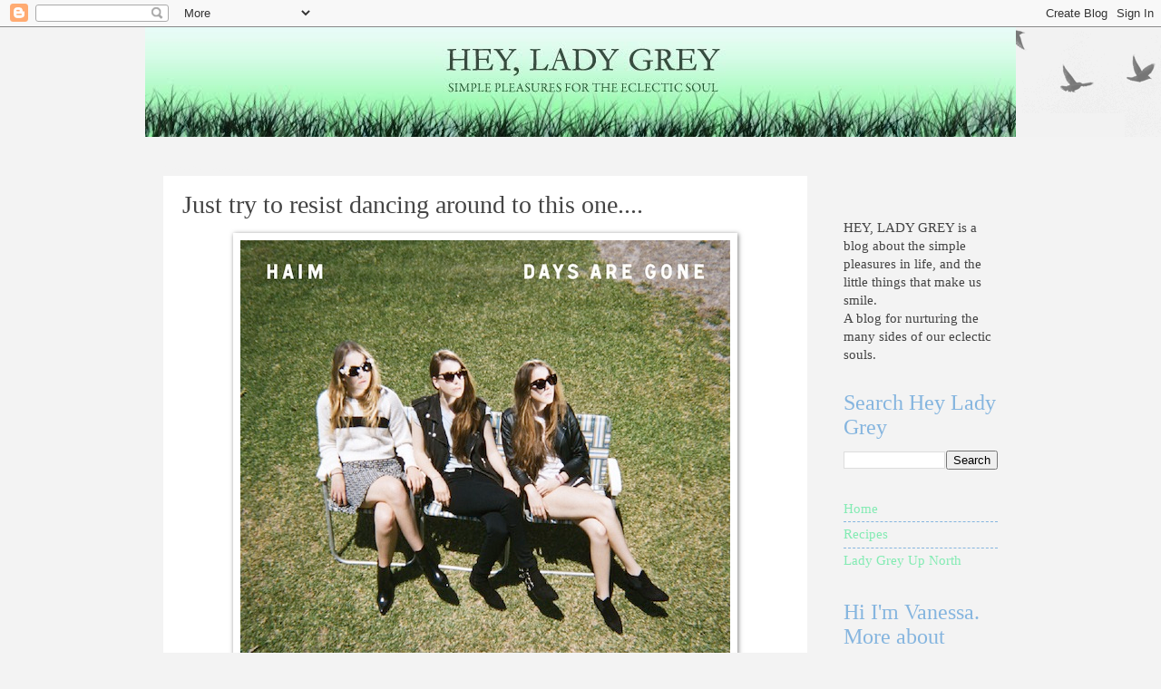

--- FILE ---
content_type: text/html; charset=UTF-8
request_url: https://www.heyladygrey.com/2013/08/just-try-to-resist-dancing-around-to.html?showComment=1377222211259
body_size: 12648
content:
<!DOCTYPE html>
<html class='v2' dir='ltr' lang='en' xmlns='http://www.w3.org/1999/xhtml' xmlns:b='http://www.google.com/2005/gml/b' xmlns:data='http://www.google.com/2005/gml/data' xmlns:expr='http://www.google.com/2005/gml/expr'>
<head>
<link href='https://www.blogger.com/static/v1/widgets/335934321-css_bundle_v2.css' rel='stylesheet' type='text/css'/>
<meta content='7fecc201a76fd5638a149bd51a82cccc' name='p:domain_verify'/>
<meta content='width=1100' name='viewport'/>
<meta content='text/html; charset=UTF-8' http-equiv='Content-Type'/>
<meta content='blogger' name='generator'/>
<link href='https://www.heyladygrey.com/favicon.ico' rel='icon' type='image/x-icon'/>
<link href='https://www.heyladygrey.com/2013/08/just-try-to-resist-dancing-around-to.html' rel='canonical'/>
<link rel="alternate" type="application/atom+xml" title="Hey, Lady Grey - Atom" href="https://www.heyladygrey.com/feeds/posts/default" />
<link rel="alternate" type="application/rss+xml" title="Hey, Lady Grey - RSS" href="https://www.heyladygrey.com/feeds/posts/default?alt=rss" />
<link rel="service.post" type="application/atom+xml" title="Hey, Lady Grey - Atom" href="https://www.blogger.com/feeds/7034289994205525696/posts/default" />

<link rel="alternate" type="application/atom+xml" title="Hey, Lady Grey - Atom" href="https://www.heyladygrey.com/feeds/1344094956968016449/comments/default" />
<!--Can't find substitution for tag [blog.ieCssRetrofitLinks]-->
<link href='https://blogger.googleusercontent.com/img/b/R29vZ2xl/AVvXsEjfqNbDDqSrMCROfeTU9uUP9yFiTQVbla2e_NC4iRBdDjux8j1YLurccKhOOyNw8_uVQruXP3prGKwn9FBw_18tdawFPrJXVYV8Wy-Z9Pdsw9Q8tj-MpVSjbEj1B8riWXW2sQk3ggM6Ky7n/s1600/haim-days-are-gone.jpg' rel='image_src'/>
<meta content='https://www.heyladygrey.com/2013/08/just-try-to-resist-dancing-around-to.html' property='og:url'/>
<meta content='Just try to resist dancing around to this one....' property='og:title'/>
<meta content='     This new song by L.A. band,  HAIM , is incredibly catchy,    and a perfect pick-me-up on a rainy day like today.     Just try and resis...' property='og:description'/>
<meta content='https://blogger.googleusercontent.com/img/b/R29vZ2xl/AVvXsEjfqNbDDqSrMCROfeTU9uUP9yFiTQVbla2e_NC4iRBdDjux8j1YLurccKhOOyNw8_uVQruXP3prGKwn9FBw_18tdawFPrJXVYV8Wy-Z9Pdsw9Q8tj-MpVSjbEj1B8riWXW2sQk3ggM6Ky7n/w1200-h630-p-k-no-nu/haim-days-are-gone.jpg' property='og:image'/>
<title>Hey, Lady Grey: Just try to resist dancing around to this one....</title>
<style id='page-skin-1' type='text/css'><!--
/*
-----------------------------------------------
Blogger Template Style
Name:     Watermark
Designer: Blogger
URL:      www.blogger.com
----------------------------------------------- */
/* Use this with templates/1ktemplate-*.html */
/* Content
----------------------------------------------- */
body {
font: normal normal 16px 'Times New Roman', Times, FreeSerif, serif;
color: #444444;
background: #f3f3f3 none repeat scroll top center /* Credit: Ollustrator (http://www.istockphoto.com/googleimages.php?id=9505737&platform=blogger) */;
}
html body .content-outer {
min-width: 0;
max-width: 100%;
width: 100%;
}
.content-outer {
font-size: 92%;
}
a:link {
text-decoration:none;
color: #83ebb3;
}
a:visited {
text-decoration:none;
color: #85b5df;
}
a:hover {
text-decoration:underline;
color: #7f7f7f;
}
.body-fauxcolumns .cap-top {
margin-top: 30px;
background: transparent url(https://resources.blogblog.com/blogblog/data/1kt/watermark/body_overlay_birds.png) no-repeat scroll top right;
height: 121px;
}
.content-inner {
padding: 0;
}
/* Header
----------------------------------------------- */
.header-inner .Header .titlewrapper,
.header-inner .Header .descriptionwrapper {
padding-left: 20px;
padding-right: 20px;
}
.Header h1 {
font: normal normal 60px Georgia, Utopia, 'Palatino Linotype', Palatino, serif;
color: #ffffff;
text-shadow: 2px 2px rgba(0, 0, 0, .1);
}
.Header h1 a {
color: #ffffff;
}
.Header .description {
font-size: 140%;
color: #997755;
}
/* Tabs
----------------------------------------------- */
.tabs-inner .section {
margin: 0 20px;
}
.tabs-inner .PageList, .tabs-inner .LinkList, .tabs-inner .Labels {
margin-left: -11px;
margin-right: -11px;
background-color: #ffffff;
border-top: 0 solid #ffffff;
border-bottom: 0 solid #ffffff;
-moz-box-shadow: 0 0 0 rgba(0, 0, 0, .3);
-webkit-box-shadow: 0 0 0 rgba(0, 0, 0, .3);
-goog-ms-box-shadow: 0 0 0 rgba(0, 0, 0, .3);
box-shadow: 0 0 0 rgba(0, 0, 0, .3);
}
.tabs-inner .PageList .widget-content,
.tabs-inner .LinkList .widget-content,
.tabs-inner .Labels .widget-content {
margin: -3px -11px;
background: transparent none  no-repeat scroll right;
}
.tabs-inner .widget ul {
padding: 2px 25px;
max-height: 34px;
background: transparent none no-repeat scroll left;
}
.tabs-inner .widget li {
border: none;
}
.tabs-inner .widget li a {
display: inline-block;
padding: .25em 1em;
font: normal normal 20px Georgia, Utopia, 'Palatino Linotype', Palatino, serif;
color: #83ebb3;
border-right: 1px solid #f3f3f3;
}
.tabs-inner .widget li:first-child a {
border-left: 1px solid #f3f3f3;
}
.tabs-inner .widget li.selected a, .tabs-inner .widget li a:hover {
color: #000000;
}
/* Headings
----------------------------------------------- */
h2 {
font: normal normal 24px 'Times New Roman', Times, FreeSerif, serif;
color: #85b5df;
margin: 0 0 .5em;
}
h2.date-header {
font: italic normal 8px 'Courier New', Courier, FreeMono, monospace;;
color: #f3f3f3;
}
/* Main
----------------------------------------------- */
.main-inner .column-center-inner,
.main-inner .column-left-inner,
.main-inner .column-right-inner {
padding: 0 5px;
}
.main-outer {
margin-top: 0;
background: transparent none no-repeat scroll top left;
}
.main-inner {
padding-top: 30px;
}
.main-cap-top {
position: relative;
}
.main-cap-top .cap-right {
position: absolute;
height: 0;
width: 100%;
bottom: 0;
background: transparent none repeat-x scroll bottom center;
}
.main-cap-top .cap-left {
position: absolute;
height: 245px;
width: 280px;
right: 0;
bottom: 0;
background: transparent none no-repeat scroll bottom left;
}
/* Posts
----------------------------------------------- */
.post-outer {
padding: 15px 20px;
margin: 0 0 25px;
background: #ffffff url(https://resources.blogblog.com/blogblog/data/1kt/watermark/post_background_birds.png) repeat scroll top left;
_background-image: none;
border: dotted 1px #ffffff;
-moz-box-shadow: 0 0 0 rgba(0, 0, 0, .1);
-webkit-box-shadow: 0 0 0 rgba(0, 0, 0, .1);
-goog-ms-box-shadow: 0 0 0 rgba(0, 0, 0, .1);
box-shadow: 0 0 0 rgba(0, 0, 0, .1);
}
h3.post-title {
font: normal normal 28px 'Times New Roman', Times, FreeSerif, serif;
margin: 0;
}
.comments h4 {
font: normal normal 28px 'Times New Roman', Times, FreeSerif, serif;
margin: 1em 0 0;
}
.post-body {
font-size: 105%;
line-height: 1.5;
position: relative;
}
.post-header {
margin: 0 0 1em;
color: #83ebb3;
}
.post-footer {
margin: 10px 0 0;
padding: 10px 0 0;
color: #83ebb3;
border-top: dashed 1px #85b5df;
}
#blog-pager {
font-size: 140%
}
#comments .comment-author {
padding-top: 1.5em;
border-top: dashed 1px #85b5df;
background-position: 0 1.5em;
}
#comments .comment-author:first-child {
padding-top: 0;
border-top: none;
}
.avatar-image-container {
margin: .2em 0 0;
}
/* Comments
----------------------------------------------- */
.comments .comments-content .icon.blog-author {
background-repeat: no-repeat;
background-image: url([data-uri]);
}
.comments .comments-content .loadmore a {
border-top: 1px solid #85b5df;
border-bottom: 1px solid #85b5df;
}
.comments .continue {
border-top: 2px solid #85b5df;
}
/* Widgets
----------------------------------------------- */
.widget ul, .widget #ArchiveList ul.flat {
padding: 0;
list-style: none;
}
.widget ul li, .widget #ArchiveList ul.flat li {
padding: .35em 0;
text-indent: 0;
border-top: dashed 1px #85b5df;
}
.widget ul li:first-child, .widget #ArchiveList ul.flat li:first-child {
border-top: none;
}
.widget .post-body ul {
list-style: disc;
}
.widget .post-body ul li {
border: none;
}
.widget .zippy {
color: #85b5df;
}
.post-body img, .post-body .tr-caption-container, .Profile img, .Image img,
.BlogList .item-thumbnail img {
padding: 5px;
background: #fff;
-moz-box-shadow: 1px 1px 5px rgba(0, 0, 0, .5);
-webkit-box-shadow: 1px 1px 5px rgba(0, 0, 0, .5);
-goog-ms-box-shadow: 1px 1px 5px rgba(0, 0, 0, .5);
box-shadow: 1px 1px 5px rgba(0, 0, 0, .5);
}
.post-body img, .post-body .tr-caption-container {
padding: 8px;
}
.post-body .tr-caption-container {
color: #333333;
}
.post-body .tr-caption-container img {
padding: 0;
background: transparent;
border: none;
-moz-box-shadow: 0 0 0 rgba(0, 0, 0, .1);
-webkit-box-shadow: 0 0 0 rgba(0, 0, 0, .1);
-goog-ms-box-shadow: 0 0 0 rgba(0, 0, 0, .1);
box-shadow: 0 0 0 rgba(0, 0, 0, .1);
}
/* Footer
----------------------------------------------- */
.footer-outer {
color:#417559;
background: #83ebb3 url(https://resources.blogblog.com/blogblog/data/1kt/watermark/body_background_navigator.png) repeat scroll top left;
}
.footer-outer a {
color: #7f7f7f;
}
.footer-outer a:visited {
color: #559977;
}
.footer-outer a:hover {
color: #85b5df;
}
.footer-outer .widget h2 {
color: #7f7f7f;
}
/* Mobile
----------------------------------------------- */
body.mobile  {
background-size: 100% auto;
}
.mobile .body-fauxcolumn-outer {
background: transparent none repeat scroll top left;
}
html .mobile .mobile-date-outer {
border-bottom: none;
background: #ffffff url(https://resources.blogblog.com/blogblog/data/1kt/watermark/post_background_birds.png) repeat scroll top left;
_background-image: none;
margin-bottom: 10px;
}
.mobile .main-inner .date-outer {
padding: 0;
}
.mobile .main-inner .date-header {
margin: 10px;
}
.mobile .main-cap-top {
z-index: -1;
}
.mobile .content-outer {
font-size: 100%;
}
.mobile .post-outer {
padding: 10px;
}
.mobile .main-cap-top .cap-left {
background: transparent none no-repeat scroll bottom left;
}
.mobile .body-fauxcolumns .cap-top {
margin: 0;
}
.mobile-link-button {
background: #ffffff url(https://resources.blogblog.com/blogblog/data/1kt/watermark/post_background_birds.png) repeat scroll top left;
}
.mobile-link-button a:link, .mobile-link-button a:visited {
color: #83ebb3;
}
.mobile-index-date .date-header {
color: #f3f3f3;
}
.mobile-index-contents {
color: #444444;
}
.mobile .tabs-inner .section {
margin: 0;
}
.mobile .tabs-inner .PageList {
margin-left: 0;
margin-right: 0;
}
.mobile .tabs-inner .PageList .widget-content {
margin: 0;
color: #000000;
background: #ffffff url(https://resources.blogblog.com/blogblog/data/1kt/watermark/post_background_birds.png) repeat scroll top left;
}
.mobile .tabs-inner .PageList .widget-content .pagelist-arrow {
border-left: 1px solid #f3f3f3;
}

--></style>
<style id='template-skin-1' type='text/css'><!--
body {
min-width: 960px;
}
.content-outer, .content-fauxcolumn-outer, .region-inner {
min-width: 960px;
max-width: 960px;
_width: 960px;
}
.main-inner .columns {
padding-left: 0;
padding-right: 210px;
}
.main-inner .fauxcolumn-center-outer {
left: 0;
right: 210px;
/* IE6 does not respect left and right together */
_width: expression(this.parentNode.offsetWidth -
parseInt("0") -
parseInt("210px") + 'px');
}
.main-inner .fauxcolumn-left-outer {
width: 0;
}
.main-inner .fauxcolumn-right-outer {
width: 210px;
}
.main-inner .column-left-outer {
width: 0;
right: 100%;
margin-left: -0;
}
.main-inner .column-right-outer {
width: 210px;
margin-right: -210px;
}
#layout {
min-width: 0;
}
#layout .content-outer {
min-width: 0;
width: 800px;
}
#layout .region-inner {
min-width: 0;
width: auto;
}
body#layout div.add_widget {
padding: 8px;
}
body#layout div.add_widget a {
margin-left: 32px;
}
--></style>
<script type='text/javascript'>
        (function(i,s,o,g,r,a,m){i['GoogleAnalyticsObject']=r;i[r]=i[r]||function(){
        (i[r].q=i[r].q||[]).push(arguments)},i[r].l=1*new Date();a=s.createElement(o),
        m=s.getElementsByTagName(o)[0];a.async=1;a.src=g;m.parentNode.insertBefore(a,m)
        })(window,document,'script','https://www.google-analytics.com/analytics.js','ga');
        ga('create', 'UA-15313814-1', 'auto', 'blogger');
        ga('blogger.send', 'pageview');
      </script>
<link href='https://www.blogger.com/dyn-css/authorization.css?targetBlogID=7034289994205525696&amp;zx=c5883df9-ad1a-44eb-b1c8-82632406c6b4' media='none' onload='if(media!=&#39;all&#39;)media=&#39;all&#39;' rel='stylesheet'/><noscript><link href='https://www.blogger.com/dyn-css/authorization.css?targetBlogID=7034289994205525696&amp;zx=c5883df9-ad1a-44eb-b1c8-82632406c6b4' rel='stylesheet'/></noscript>
<meta name='google-adsense-platform-account' content='ca-host-pub-1556223355139109'/>
<meta name='google-adsense-platform-domain' content='blogspot.com'/>

</head>
<body class='loading variant-birds'>
<div class='navbar section' id='navbar' name='Navbar'><div class='widget Navbar' data-version='1' id='Navbar1'><script type="text/javascript">
    function setAttributeOnload(object, attribute, val) {
      if(window.addEventListener) {
        window.addEventListener('load',
          function(){ object[attribute] = val; }, false);
      } else {
        window.attachEvent('onload', function(){ object[attribute] = val; });
      }
    }
  </script>
<div id="navbar-iframe-container"></div>
<script type="text/javascript" src="https://apis.google.com/js/platform.js"></script>
<script type="text/javascript">
      gapi.load("gapi.iframes:gapi.iframes.style.bubble", function() {
        if (gapi.iframes && gapi.iframes.getContext) {
          gapi.iframes.getContext().openChild({
              url: 'https://www.blogger.com/navbar/7034289994205525696?po\x3d1344094956968016449\x26origin\x3dhttps://www.heyladygrey.com',
              where: document.getElementById("navbar-iframe-container"),
              id: "navbar-iframe"
          });
        }
      });
    </script><script type="text/javascript">
(function() {
var script = document.createElement('script');
script.type = 'text/javascript';
script.src = '//pagead2.googlesyndication.com/pagead/js/google_top_exp.js';
var head = document.getElementsByTagName('head')[0];
if (head) {
head.appendChild(script);
}})();
</script>
</div></div>
<div class='body-fauxcolumns'>
<div class='fauxcolumn-outer body-fauxcolumn-outer'>
<div class='cap-top'>
<div class='cap-left'></div>
<div class='cap-right'></div>
</div>
<div class='fauxborder-left'>
<div class='fauxborder-right'></div>
<div class='fauxcolumn-inner'>
</div>
</div>
<div class='cap-bottom'>
<div class='cap-left'></div>
<div class='cap-right'></div>
</div>
</div>
</div>
<div class='content'>
<div class='content-fauxcolumns'>
<div class='fauxcolumn-outer content-fauxcolumn-outer'>
<div class='cap-top'>
<div class='cap-left'></div>
<div class='cap-right'></div>
</div>
<div class='fauxborder-left'>
<div class='fauxborder-right'></div>
<div class='fauxcolumn-inner'>
</div>
</div>
<div class='cap-bottom'>
<div class='cap-left'></div>
<div class='cap-right'></div>
</div>
</div>
</div>
<div class='content-outer'>
<div class='content-cap-top cap-top'>
<div class='cap-left'></div>
<div class='cap-right'></div>
</div>
<div class='fauxborder-left content-fauxborder-left'>
<div class='fauxborder-right content-fauxborder-right'></div>
<div class='content-inner'>
<header>
<div class='header-outer'>
<div class='header-cap-top cap-top'>
<div class='cap-left'></div>
<div class='cap-right'></div>
</div>
<div class='fauxborder-left header-fauxborder-left'>
<div class='fauxborder-right header-fauxborder-right'></div>
<div class='region-inner header-inner'>
<div class='header section' id='header' name='Header'><div class='widget Header' data-version='1' id='Header1'>
<div id='header-inner'>
<a href='https://www.heyladygrey.com/' style='display: block'>
<img alt='Hey, Lady Grey' height='121px; ' id='Header1_headerimg' src='https://blogger.googleusercontent.com/img/b/R29vZ2xl/AVvXsEgnRfqzk-apfBWWpuc-kZLxEeZ84Vkt8RldzR1j0YDpvcdNhFwZjYpy-2lQ_FYQuUB-dMgOQt6zQz5o1GAuW96z8WfNyBA8dqdgr9KbBmHJkwLbeDlvvUyS8Ea9l9baqbZ0bQb3-sVjchre/s1600-r/banner-current.jpg' style='display: block' width='960px; '/>
</a>
</div>
</div></div>
</div>
</div>
<div class='header-cap-bottom cap-bottom'>
<div class='cap-left'></div>
<div class='cap-right'></div>
</div>
</div>
</header>
<div class='tabs-outer'>
<div class='tabs-cap-top cap-top'>
<div class='cap-left'></div>
<div class='cap-right'></div>
</div>
<div class='fauxborder-left tabs-fauxborder-left'>
<div class='fauxborder-right tabs-fauxborder-right'></div>
<div class='region-inner tabs-inner'>
<div class='tabs no-items section' id='crosscol' name='Cross-Column'></div>
<div class='tabs no-items section' id='crosscol-overflow' name='Cross-Column 2'></div>
</div>
</div>
<div class='tabs-cap-bottom cap-bottom'>
<div class='cap-left'></div>
<div class='cap-right'></div>
</div>
</div>
<div class='main-outer'>
<div class='main-cap-top cap-top'>
<div class='cap-left'></div>
<div class='cap-right'></div>
</div>
<div class='fauxborder-left main-fauxborder-left'>
<div class='fauxborder-right main-fauxborder-right'></div>
<div class='region-inner main-inner'>
<div class='columns fauxcolumns'>
<div class='fauxcolumn-outer fauxcolumn-center-outer'>
<div class='cap-top'>
<div class='cap-left'></div>
<div class='cap-right'></div>
</div>
<div class='fauxborder-left'>
<div class='fauxborder-right'></div>
<div class='fauxcolumn-inner'>
</div>
</div>
<div class='cap-bottom'>
<div class='cap-left'></div>
<div class='cap-right'></div>
</div>
</div>
<div class='fauxcolumn-outer fauxcolumn-left-outer'>
<div class='cap-top'>
<div class='cap-left'></div>
<div class='cap-right'></div>
</div>
<div class='fauxborder-left'>
<div class='fauxborder-right'></div>
<div class='fauxcolumn-inner'>
</div>
</div>
<div class='cap-bottom'>
<div class='cap-left'></div>
<div class='cap-right'></div>
</div>
</div>
<div class='fauxcolumn-outer fauxcolumn-right-outer'>
<div class='cap-top'>
<div class='cap-left'></div>
<div class='cap-right'></div>
</div>
<div class='fauxborder-left'>
<div class='fauxborder-right'></div>
<div class='fauxcolumn-inner'>
</div>
</div>
<div class='cap-bottom'>
<div class='cap-left'></div>
<div class='cap-right'></div>
</div>
</div>
<!-- corrects IE6 width calculation -->
<div class='columns-inner'>
<div class='column-center-outer'>
<div class='column-center-inner'>
<div class='main section' id='main' name='Main'><div class='widget Blog' data-version='1' id='Blog1'>
<div class='blog-posts hfeed'>

          <div class="date-outer">
        
<h2 class='date-header'><span>Thursday, August 22</span></h2>

          <div class="date-posts">
        
<div class='post-outer'>
<div class='post hentry uncustomized-post-template' itemprop='blogPost' itemscope='itemscope' itemtype='http://schema.org/BlogPosting'>
<meta content='https://blogger.googleusercontent.com/img/b/R29vZ2xl/AVvXsEjfqNbDDqSrMCROfeTU9uUP9yFiTQVbla2e_NC4iRBdDjux8j1YLurccKhOOyNw8_uVQruXP3prGKwn9FBw_18tdawFPrJXVYV8Wy-Z9Pdsw9Q8tj-MpVSjbEj1B8riWXW2sQk3ggM6Ky7n/s1600/haim-days-are-gone.jpg' itemprop='image_url'/>
<meta content='7034289994205525696' itemprop='blogId'/>
<meta content='1344094956968016449' itemprop='postId'/>
<a name='1344094956968016449'></a>
<h3 class='post-title entry-title' itemprop='name'>
Just try to resist dancing around to this one....
</h3>
<div class='post-header'>
<div class='post-header-line-1'></div>
</div>
<div class='post-body entry-content' id='post-body-1344094956968016449' itemprop='description articleBody'>
<div class="separator" style="clear: both; text-align: center;">
<a href="https://blogger.googleusercontent.com/img/b/R29vZ2xl/AVvXsEjfqNbDDqSrMCROfeTU9uUP9yFiTQVbla2e_NC4iRBdDjux8j1YLurccKhOOyNw8_uVQruXP3prGKwn9FBw_18tdawFPrJXVYV8Wy-Z9Pdsw9Q8tj-MpVSjbEj1B8riWXW2sQk3ggM6Ky7n/s1600/haim-days-are-gone.jpg" imageanchor="1" style="margin-left: 1em; margin-right: 1em;"><img border="0" src="https://blogger.googleusercontent.com/img/b/R29vZ2xl/AVvXsEjfqNbDDqSrMCROfeTU9uUP9yFiTQVbla2e_NC4iRBdDjux8j1YLurccKhOOyNw8_uVQruXP3prGKwn9FBw_18tdawFPrJXVYV8Wy-Z9Pdsw9Q8tj-MpVSjbEj1B8riWXW2sQk3ggM6Ky7n/s1600/haim-days-are-gone.jpg" /></a></div>
<div class="separator" style="clear: both; text-align: center;">
<br /></div>
<div class="separator" style="clear: both; text-align: center;">
This new song by L.A. band,&nbsp;<a href="http://haimtheband.com/">HAIM</a>, is incredibly catchy,&nbsp;</div>
<div class="separator" style="clear: both; text-align: center;">
and a perfect pick-me-up on a rainy day like today.</div>
<div style="text-align: center;">
<br /></div>
<div style="text-align: center;">
Just try and resist dancing to it!</div>
<div style="text-align: center;">
<iframe allowfullscreen="" frameborder="0" height="281" mozallowfullscreen="" src="http://player.vimeo.com/video/72208252?title=0&amp;portrait=0&amp;color=ffc600" webkitallowfullscreen="" width="500"></iframe></div>
<div style="text-align: center;">
<a href="http://vimeo.com/72208252">HAIM - "The Wire" (OFFICIAL VIDEO)</a> from <a href="http://vimeo.com/alexhammer">Alexander Hammer :: EDITOR</a> on <a href="https://vimeo.com/">Vimeo</a>.</div>
<br />
<div style='clear: both;'></div>
</div>
<div class='post-footer'>
<div class='post-footer-line post-footer-line-1'>
<span class='post-author vcard'>
Posted by
<span class='fn' itemprop='author' itemscope='itemscope' itemtype='http://schema.org/Person'>
<meta content='https://www.blogger.com/profile/08934497862144836328' itemprop='url'/>
<a class='g-profile' href='https://www.blogger.com/profile/08934497862144836328' rel='author' title='author profile'>
<span itemprop='name'>Lady Grey</span>
</a>
</span>
</span>
<span class='post-timestamp'>
at
<meta content='https://www.heyladygrey.com/2013/08/just-try-to-resist-dancing-around-to.html' itemprop='url'/>
<a class='timestamp-link' href='https://www.heyladygrey.com/2013/08/just-try-to-resist-dancing-around-to.html' rel='bookmark' title='permanent link'><abbr class='published' itemprop='datePublished' title='2013-08-22T11:09:00-04:00'>Thursday, August 22, 2013</abbr></a>
</span>
<span class='post-comment-link'>
</span>
<span class='post-icons'>
<span class='item-action'>
<a href='https://www.blogger.com/email-post/7034289994205525696/1344094956968016449' title='Email Post'>
<img alt='' class='icon-action' height='13' src='https://resources.blogblog.com/img/icon18_email.gif' width='18'/>
</a>
</span>
</span>
<div class='post-share-buttons goog-inline-block'>
</div>
</div>
<div class='post-footer-line post-footer-line-2'>
<span class='post-labels'>
Labels:
<a href='https://www.heyladygrey.com/search/label/Music' rel='tag'>Music</a>
</span>
</div>
<div class='post-footer-line post-footer-line-3'>
<span class='post-location'>
</span>
</div>
</div>
</div>
<div class='comments' id='comments'>
<a name='comments'></a>
<h4>3 comments:</h4>
<div id='Blog1_comments-block-wrapper'>
<dl class='avatar-comment-indent' id='comments-block'>
<dt class='comment-author ' id='c4902583195026774698'>
<a name='c4902583195026774698'></a>
<div class="avatar-image-container avatar-stock"><span dir="ltr"><img src="//resources.blogblog.com/img/blank.gif" width="35" height="35" alt="" title="Anonymous">

</span></div>
Anonymous
said...
</dt>
<dd class='comment-body' id='Blog1_cmt-4902583195026774698'>
<p>
I love them!<br />~ Lara
</p>
</dd>
<dd class='comment-footer'>
<span class='comment-timestamp'>
<a href='https://www.heyladygrey.com/2013/08/just-try-to-resist-dancing-around-to.html?showComment=1377221053982#c4902583195026774698' title='comment permalink'>
August 22, 2013 at 9:24&#8239;PM
</a>
<span class='item-control blog-admin pid-1149460058'>
<a class='comment-delete' href='https://www.blogger.com/comment/delete/7034289994205525696/4902583195026774698' title='Delete Comment'>
<img src='https://resources.blogblog.com/img/icon_delete13.gif'/>
</a>
</span>
</span>
</dd>
<dt class='comment-author ' id='c2498453134123683141'>
<a name='c2498453134123683141'></a>
<div class="avatar-image-container vcard"><span dir="ltr"><a href="https://www.blogger.com/profile/16757149937358645595" target="" rel="nofollow" onclick="" class="avatar-hovercard" id="av-2498453134123683141-16757149937358645595"><img src="https://resources.blogblog.com/img/blank.gif" width="35" height="35" class="delayLoad" style="display: none;" longdesc="//blogger.googleusercontent.com/img/b/R29vZ2xl/AVvXsEgQYVbNd4bduLZJuHHrfE5jaiztnSua9sNRpJbGO194vjZvyCS3a723cbc1UouBfG2H8OazYMIig4_mo02wiNgIyE18EfsaaWxrF-xNar3btFTjFIgCbg3NW1K96Gc9jw/s45-c/Ami+-+300+x+300+copy.jpg" alt="" title="Fit With Flash">

<noscript><img src="//blogger.googleusercontent.com/img/b/R29vZ2xl/AVvXsEgQYVbNd4bduLZJuHHrfE5jaiztnSua9sNRpJbGO194vjZvyCS3a723cbc1UouBfG2H8OazYMIig4_mo02wiNgIyE18EfsaaWxrF-xNar3btFTjFIgCbg3NW1K96Gc9jw/s45-c/Ami+-+300+x+300+copy.jpg" width="35" height="35" class="photo" alt=""></noscript></a></span></div>
<a href='https://www.blogger.com/profile/16757149937358645595' rel='nofollow'>Fit With Flash</a>
said...
</dt>
<dd class='comment-body' id='Blog1_cmt-2498453134123683141'>
<p>
what a fun song, think i&#39;ll add that to my next playlist. would make a fun warm up/ cool down song. and that video is hilarious : ) 
</p>
</dd>
<dd class='comment-footer'>
<span class='comment-timestamp'>
<a href='https://www.heyladygrey.com/2013/08/just-try-to-resist-dancing-around-to.html?showComment=1377222211259#c2498453134123683141' title='comment permalink'>
August 22, 2013 at 9:43&#8239;PM
</a>
<span class='item-control blog-admin pid-241472456'>
<a class='comment-delete' href='https://www.blogger.com/comment/delete/7034289994205525696/2498453134123683141' title='Delete Comment'>
<img src='https://resources.blogblog.com/img/icon_delete13.gif'/>
</a>
</span>
</span>
</dd>
<dt class='comment-author ' id='c2022255337799388355'>
<a name='c2022255337799388355'></a>
<div class="avatar-image-container avatar-stock"><span dir="ltr"><img src="//resources.blogblog.com/img/blank.gif" width="35" height="35" alt="" title="Vincent McCarty">

</span></div>
Vincent McCarty
said...
</dt>
<dd class='comment-body' id='Blog1_cmt-2022255337799388355'>
<p>
The restaurant/cafe in the video is coincidentally(?) named &quot;Grey Lady&quot;!
</p>
</dd>
<dd class='comment-footer'>
<span class='comment-timestamp'>
<a href='https://www.heyladygrey.com/2013/08/just-try-to-resist-dancing-around-to.html?showComment=1384637436306#c2022255337799388355' title='comment permalink'>
November 16, 2013 at 4:30&#8239;PM
</a>
<span class='item-control blog-admin pid-1149460058'>
<a class='comment-delete' href='https://www.blogger.com/comment/delete/7034289994205525696/2022255337799388355' title='Delete Comment'>
<img src='https://resources.blogblog.com/img/icon_delete13.gif'/>
</a>
</span>
</span>
</dd>
</dl>
</div>
<p class='comment-footer'>
<a href='https://www.blogger.com/comment/fullpage/post/7034289994205525696/1344094956968016449' onclick='javascript:window.open(this.href, "bloggerPopup", "toolbar=0,location=0,statusbar=1,menubar=0,scrollbars=yes,width=640,height=500"); return false;'>Post a Comment</a>
</p>
</div>
</div>

        </div></div>
      
</div>
<div class='blog-pager' id='blog-pager'>
<span id='blog-pager-newer-link'>
<a class='blog-pager-newer-link' href='https://www.heyladygrey.com/2013/08/happy-friday-folks.html' id='Blog1_blog-pager-newer-link' title='Newer Post'>Newer Post</a>
</span>
<span id='blog-pager-older-link'>
<a class='blog-pager-older-link' href='https://www.heyladygrey.com/2013/08/the-absolute-cutest-baby-sweaters-for.html' id='Blog1_blog-pager-older-link' title='Older Post'>Older Post</a>
</span>
<a class='home-link' href='https://www.heyladygrey.com/'>Home</a>
</div>
<div class='clear'></div>
<div class='post-feeds'>
<div class='feed-links'>
Subscribe to:
<a class='feed-link' href='https://www.heyladygrey.com/feeds/1344094956968016449/comments/default' target='_blank' type='application/atom+xml'>Post Comments (Atom)</a>
</div>
</div>
</div></div>
</div>
</div>
<div class='column-left-outer'>
<div class='column-left-inner'>
<aside>
<div class='sidebar no-items section' id='sidebar-left-1'></div>
</aside>
</div>
</div>
<div class='column-right-outer'>
<div class='column-right-inner'>
<aside>
<div class='sidebar section' id='sidebar-right-1'><div class='widget Text' data-version='1' id='Text1'>
<div class='widget-content'>
<div><br/></div><div><br/></div><div><br/></div>HEY, LADY GREY is a blog about the simple pleasures in life, and the little things that make us smile. <div>A blog for nurturing the many sides of our eclectic souls.</div>
</div>
<div class='clear'></div>
</div><div class='widget BlogSearch' data-version='1' id='BlogSearch1'>
<h2 class='title'>Search Hey Lady Grey</h2>
<div class='widget-content'>
<div id='BlogSearch1_form'>
<form action='https://www.heyladygrey.com/search' class='gsc-search-box' target='_top'>
<table cellpadding='0' cellspacing='0' class='gsc-search-box'>
<tbody>
<tr>
<td class='gsc-input'>
<input autocomplete='off' class='gsc-input' name='q' size='10' title='search' type='text' value=''/>
</td>
<td class='gsc-search-button'>
<input class='gsc-search-button' title='search' type='submit' value='Search'/>
</td>
</tr>
</tbody>
</table>
</form>
</div>
</div>
<div class='clear'></div>
</div><div class='widget PageList' data-version='1' id='PageList1'>
<div class='widget-content'>
<ul>
<li>
<a href='https://www.heyladygrey.com/'>Home</a>
</li>
<li>
<a href='https://www.heyladygrey.com/p/recipes.html'>Recipes</a>
</li>
<li>
<a href='https://www.heyladygrey.com/p/lady-grey-up-north.html'>Lady Grey Up North</a>
</li>
</ul>
<div class='clear'></div>
</div>
</div><div class='widget Profile' data-version='1' id='Profile1'>
<h2>Hi I'm Vanessa.  More about me....</h2>
<div class='widget-content'>
<a href='https://www.blogger.com/profile/08934497862144836328'><img alt='My photo' class='profile-img' height='80' src='//blogger.googleusercontent.com/img/b/R29vZ2xl/AVvXsEgtcwsu91sbBW84u4E_rezgRx4zS0ScjhFWWXcWPY9QAwtUuuWt_BPZMbKL0VP0DBx10W3s56dnQxPtwcd3vF0aXN7NT0xGTmzMofMIYpWCcqm8l0WrQi1HMElLuuRSzQ/s113/31A31B07-93B4-40A4-8DEB-E5FECCD54E07.jpg' width='80'/></a>
<dl class='profile-datablock'>
<dt class='profile-data'>
<a class='profile-name-link g-profile' href='https://www.blogger.com/profile/08934497862144836328' rel='author' style='background-image: url(//www.blogger.com/img/logo-16.png);'>
</a>
</dt>
</dl>
<a class='profile-link' href='https://www.blogger.com/profile/08934497862144836328' rel='author'>View my complete profile</a>
<div class='clear'></div>
</div>
</div><div class='widget PopularPosts' data-version='1' id='PopularPosts1'>
<h2>Popular Posts</h2>
<div class='widget-content popular-posts'>
<ul>
<li>
<div class='item-thumbnail-only'>
<div class='item-thumbnail'>
<a href='https://www.heyladygrey.com/2014/12/seriously-best-gingerbread-cookies-ever.html' target='_blank'>
<img alt='' border='0' src='https://blogger.googleusercontent.com/img/b/R29vZ2xl/AVvXsEgaNpKUETCuID3-3aep49l6-cV0xUPXtce71FP6mprzBxe5cI50cxdWWXr94yqo9eahx4W4t6Fk7BZSWNwscGMilu9lJiRK_HmJEXo2AMHle8xY8omfMul-qzxQtt6HSdBygTomCV4M3qbK/w72-h72-p-k-no-nu/IMG_5512.jpg'/>
</a>
</div>
<div class='item-title'><a href='https://www.heyladygrey.com/2014/12/seriously-best-gingerbread-cookies-ever.html'>Seriously, the best gingerbread cookies EVER!</a></div>
</div>
<div style='clear: both;'></div>
</li>
<li>
<div class='item-thumbnail-only'>
<div class='item-thumbnail'>
<a href='https://www.heyladygrey.com/2011/11/roll-your-own-wraps-homemade-tortillas.html' target='_blank'>
<img alt='' border='0' src='https://blogger.googleusercontent.com/img/b/R29vZ2xl/AVvXsEg5RMpMevV7q7Y1OyV3UL6DZfdYoHRI82tIOCCsC3E2DHNKSR3UgA5so74mDxJIJfZz7N-lpVE41PTcyYUzA70WKx3ztCsa0wuSR_pDSprWE0HolJuzc-TlYkGDrD2B4exa_sAp-kxxsVI/w72-h72-p-k-no-nu/IMG_7772.JPG'/>
</a>
</div>
<div class='item-title'><a href='https://www.heyladygrey.com/2011/11/roll-your-own-wraps-homemade-tortillas.html'>Roll Your Own Wraps (Homemade Tortillas)</a></div>
</div>
<div style='clear: both;'></div>
</li>
<li>
<div class='item-thumbnail-only'>
<div class='item-thumbnail'>
<a href='https://www.heyladygrey.com/2015/04/so-we-built-yellow-school-bus-out-of.html' target='_blank'>
<img alt='' border='0' src='https://blogger.googleusercontent.com/img/b/R29vZ2xl/AVvXsEjWb5wK-c3taH3GUU-wplRMzqytlcwb-fVp40AKP2etRa0ZLDShLoiJ95kx06TzOOQG6OkmO2ldevzH7J9skJLBwFPCEx1FNM4AXO8J4i5aGydIjsrbvN-9X8hW32VbvUeVY3_8hNOxP6eR/w72-h72-p-k-no-nu/thumb_IMG_7083_1024.jpg'/>
</a>
</div>
<div class='item-title'><a href='https://www.heyladygrey.com/2015/04/so-we-built-yellow-school-bus-out-of.html'>So I built a yellow school bus out of cardboard boxes...</a></div>
</div>
<div style='clear: both;'></div>
</li>
<li>
<div class='item-thumbnail-only'>
<div class='item-thumbnail'>
<a href='https://www.heyladygrey.com/2011/10/zucchini-carrot-cranberry-muffins.html' target='_blank'>
<img alt='' border='0' src='https://blogger.googleusercontent.com/img/b/R29vZ2xl/AVvXsEjXcbGYqQFYKltkg57arFJyVOAwSHC4km1xJpdRb_BYTZ6uvQE9exYz2xy64chxfh9x298vuBdSXHU6Ea4dzxKG119AO6WEryDzhGvBeB92f8p7B8Y-vm6UXNi3IXz2lUD4TUTrFfMe-CE/w72-h72-p-k-no-nu/zucchinicarrot.jpg'/>
</a>
</div>
<div class='item-title'><a href='https://www.heyladygrey.com/2011/10/zucchini-carrot-cranberry-muffins.html'>Zucchini, Carrot & Cranberry Muffins (incredibly delicious & mighty healthy too!)</a></div>
</div>
<div style='clear: both;'></div>
</li>
<li>
<div class='item-thumbnail-only'>
<div class='item-thumbnail'>
<a href='https://www.heyladygrey.com/2015/06/healthier-florentine-cookies.html' target='_blank'>
<img alt='' border='0' src='https://blogger.googleusercontent.com/img/b/R29vZ2xl/AVvXsEjVEGiGcjDnMq3HMJp0ZKaKhcsbZo-wrKgQwOL6Puwmpo7VuyJKIO-S0hN2R1yq9lYxiyuA3LmUoXnrpJr9S7Xjrqwf8_4mGvgqirJkSJh_Ye-GzecD2ruuWzkHLQPhCO4cj53QUdYpO6F-/w72-h72-p-k-no-nu/seeds%2521+2.jpg'/>
</a>
</div>
<div class='item-title'><a href='https://www.heyladygrey.com/2015/06/healthier-florentine-cookies.html'>Healthier Florentine Cookies</a></div>
</div>
<div style='clear: both;'></div>
</li>
<li>
<div class='item-thumbnail-only'>
<div class='item-thumbnail'>
<a href='https://www.heyladygrey.com/2011/02/how-to-make-macarons-step-by-step-guide.html' target='_blank'>
<img alt='' border='0' src='https://blogger.googleusercontent.com/img/b/R29vZ2xl/AVvXsEgadueGYkdeOzPtbNZIR5-C0X5fYViChE_yCnkBRTp0yIu6vZwOO15jyj7yciBozeA7oDjEZQXfShCHFSVhSIg-h3rRcqOvXIr3wb_K3WsCWKg6vGWaa5LWmBrtOq6aPtkeLwC3VSFV7vWA/w72-h72-p-k-no-nu/macarons+(1).jpg'/>
</a>
</div>
<div class='item-title'><a href='https://www.heyladygrey.com/2011/02/how-to-make-macarons-step-by-step-guide.html'>How To Make Macarons:  A step-by-step guide</a></div>
</div>
<div style='clear: both;'></div>
</li>
<li>
<div class='item-thumbnail-only'>
<div class='item-thumbnail'>
<a href='https://www.heyladygrey.com/2010/04/mango-salsa.html' target='_blank'>
<img alt='' border='0' src='https://blogger.googleusercontent.com/img/b/R29vZ2xl/AVvXsEiraVIOvtV8H2c6mR0jiEeT976fXTGpbbshhE3YTm82wHWgksuOAb_dJig76o5iMEpex-EQmLibSt4FpTI8qnXXmEzNElkBLHRwHYKIwqZ0xnjchSfv5fp6CNJUpWRcqMXy27PkzoTuD88/w72-h72-p-k-no-nu/IMG_1409.JPG'/>
</a>
</div>
<div class='item-title'><a href='https://www.heyladygrey.com/2010/04/mango-salsa.html'>Mango Salsa</a></div>
</div>
<div style='clear: both;'></div>
</li>
</ul>
<div class='clear'></div>
</div>
</div><div class='widget Image' data-version='1' id='Image2'>
<h2>* * * * * * * *</h2>
<div class='widget-content'>
<img alt='* * * * * * * *' height='122' id='Image2_img' src='https://blogger.googleusercontent.com/img/b/R29vZ2xl/AVvXsEgwYSy-OELXgBeQhXDjh2_0ZG7dGTsE5LDjr4eGJlLLYoNchk0fuWWpojHbtjRuEJpaq3if9BvEoA0NYhHuuthK6xKLLGcuuAb9b9mlCdo2Jer9w7TaxcipS5Xslo7MOQVJVOI0crHRVSM/s150/ADFREE.jpg' width='150'/>
<br/>
<span class='caption'>This blog is not for profit and free of ads. All opinions are my own. Thank you for reading.</span>
</div>
<div class='clear'></div>
</div></div>
</aside>
</div>
</div>
</div>
<div style='clear: both'></div>
<!-- columns -->
</div>
<!-- main -->
</div>
</div>
<div class='main-cap-bottom cap-bottom'>
<div class='cap-left'></div>
<div class='cap-right'></div>
</div>
</div>
<footer>
<div class='footer-outer'>
<div class='footer-cap-top cap-top'>
<div class='cap-left'></div>
<div class='cap-right'></div>
</div>
<div class='fauxborder-left footer-fauxborder-left'>
<div class='fauxborder-right footer-fauxborder-right'></div>
<div class='region-inner footer-inner'>
<div class='foot no-items section' id='footer-1'></div>
<table border='0' cellpadding='0' cellspacing='0' class='section-columns columns-3'>
<tbody>
<tr>
<td class='first columns-cell'>
<div class='foot section' id='footer-2-1'><div class='widget Image' data-version='1' id='Image1'>
<div class='widget-content'>
<img alt='' height='165' id='Image1_img' src='https://blogger.googleusercontent.com/img/b/R29vZ2xl/AVvXsEi_dJ_ES4KpdgjqCOyTy8iBg7_wLOJNZ2fh_6xuOFuK6VYzWVGl8a_Y1zjZ_dO2azCGuOxr8wVl9OoW5nV19J46Vn3jd0_rx00-PyfWXCuHGq0sEaPW1tK_xXGky2-t2mxzT0Y2rVciUg0/s249/IMG_8560.JPG' width='249'/>
<br/>
</div>
<div class='clear'></div>
</div></div>
</td>
<td class='columns-cell'>
<div class='foot section' id='footer-2-2'><div class='widget HTML' data-version='1' id='HTML5'>
<div class='widget-content'>
<a href='http://readtheprintedword.org'><img src="https://lh3.googleusercontent.com/blogger_img_proxy/AEn0k_s0bUgqLxE1DhpaiozLp9F6AsnOcPftZDh4e7oIPAgrUNvXY_jz6jfUHzSW95cDlGXgTUIsLfexz3IfPUrGBDPgAHYOAjXdKl7hhdxtJF-J2NsRtzVQX4dl=s0-d" alt="Read the Printed Word!" border="0"></a>
</div>
<div class='clear'></div>
</div></div>
</td>
<td class='columns-cell'>
<div class='foot section' id='footer-2-3'><div class='widget HTML' data-version='1' id='HTML1'>
<div class='widget-content'>
<a href="http://www.blogwithintegrity.com/"><img src="https://lh3.googleusercontent.com/blogger_img_proxy/AEn0k_tLQWbP126bXeX5VLdOhXEQkJXZNEGjmt-xynjz4-chP5YvY0U_Aq3I3MPOs_8WrJZN-vj_cRfdpXHXalhjc765-BzT4O-qIjbi4uDoRWl8_nsf__o7eGLb=s0-d" border="0" alt="BlogWithIntegrity.com"></a>
</div>
<div class='clear'></div>
</div></div>
</td>
</tr>
</tbody>
</table>
<!-- outside of the include in order to lock Attribution widget -->
<div class='foot section' id='footer-3' name='Footer'><div class='widget Attribution' data-version='1' id='Attribution1'>
<div class='widget-content' style='text-align: center;'>
Breathe, laugh, love, stretch.  *All pictures, unless otherwise stated, are Hey Lady Grey originals. Watermark theme. Theme images by <a href='http://www.istockphoto.com/googleimages.php?id=9505737&platform=blogger&langregion=en' target='_blank'>Ollustrator</a>. Powered by <a href='https://www.blogger.com' target='_blank'>Blogger</a>.
</div>
<div class='clear'></div>
</div></div>
</div>
</div>
<div class='footer-cap-bottom cap-bottom'>
<div class='cap-left'></div>
<div class='cap-right'></div>
</div>
</div>
</footer>
<!-- content -->
</div>
</div>
<div class='content-cap-bottom cap-bottom'>
<div class='cap-left'></div>
<div class='cap-right'></div>
</div>
</div>
</div>
<script type='text/javascript'>
    window.setTimeout(function() {
        document.body.className = document.body.className.replace('loading', '');
      }, 10);
  </script>

<script type="text/javascript" src="https://www.blogger.com/static/v1/widgets/719476776-widgets.js"></script>
<script type='text/javascript'>
window['__wavt'] = 'AOuZoY7UMuYaY_xgzG9yaE_17Q1cbTeiXg:1769178320848';_WidgetManager._Init('//www.blogger.com/rearrange?blogID\x3d7034289994205525696','//www.heyladygrey.com/2013/08/just-try-to-resist-dancing-around-to.html','7034289994205525696');
_WidgetManager._SetDataContext([{'name': 'blog', 'data': {'blogId': '7034289994205525696', 'title': 'Hey, Lady Grey', 'url': 'https://www.heyladygrey.com/2013/08/just-try-to-resist-dancing-around-to.html', 'canonicalUrl': 'https://www.heyladygrey.com/2013/08/just-try-to-resist-dancing-around-to.html', 'homepageUrl': 'https://www.heyladygrey.com/', 'searchUrl': 'https://www.heyladygrey.com/search', 'canonicalHomepageUrl': 'https://www.heyladygrey.com/', 'blogspotFaviconUrl': 'https://www.heyladygrey.com/favicon.ico', 'bloggerUrl': 'https://www.blogger.com', 'hasCustomDomain': true, 'httpsEnabled': true, 'enabledCommentProfileImages': true, 'gPlusViewType': 'FILTERED_POSTMOD', 'adultContent': false, 'analyticsAccountNumber': 'UA-15313814-1', 'encoding': 'UTF-8', 'locale': 'en', 'localeUnderscoreDelimited': 'en', 'languageDirection': 'ltr', 'isPrivate': false, 'isMobile': false, 'isMobileRequest': false, 'mobileClass': '', 'isPrivateBlog': false, 'isDynamicViewsAvailable': true, 'feedLinks': '\x3clink rel\x3d\x22alternate\x22 type\x3d\x22application/atom+xml\x22 title\x3d\x22Hey, Lady Grey - Atom\x22 href\x3d\x22https://www.heyladygrey.com/feeds/posts/default\x22 /\x3e\n\x3clink rel\x3d\x22alternate\x22 type\x3d\x22application/rss+xml\x22 title\x3d\x22Hey, Lady Grey - RSS\x22 href\x3d\x22https://www.heyladygrey.com/feeds/posts/default?alt\x3drss\x22 /\x3e\n\x3clink rel\x3d\x22service.post\x22 type\x3d\x22application/atom+xml\x22 title\x3d\x22Hey, Lady Grey - Atom\x22 href\x3d\x22https://www.blogger.com/feeds/7034289994205525696/posts/default\x22 /\x3e\n\n\x3clink rel\x3d\x22alternate\x22 type\x3d\x22application/atom+xml\x22 title\x3d\x22Hey, Lady Grey - Atom\x22 href\x3d\x22https://www.heyladygrey.com/feeds/1344094956968016449/comments/default\x22 /\x3e\n', 'meTag': '', 'adsenseHostId': 'ca-host-pub-1556223355139109', 'adsenseHasAds': false, 'adsenseAutoAds': false, 'boqCommentIframeForm': true, 'loginRedirectParam': '', 'view': '', 'dynamicViewsCommentsSrc': '//www.blogblog.com/dynamicviews/4224c15c4e7c9321/js/comments.js', 'dynamicViewsScriptSrc': '//www.blogblog.com/dynamicviews/00d9e3c56f0dbcee', 'plusOneApiSrc': 'https://apis.google.com/js/platform.js', 'disableGComments': true, 'interstitialAccepted': false, 'sharing': {'platforms': [{'name': 'Get link', 'key': 'link', 'shareMessage': 'Get link', 'target': ''}, {'name': 'Facebook', 'key': 'facebook', 'shareMessage': 'Share to Facebook', 'target': 'facebook'}, {'name': 'BlogThis!', 'key': 'blogThis', 'shareMessage': 'BlogThis!', 'target': 'blog'}, {'name': 'X', 'key': 'twitter', 'shareMessage': 'Share to X', 'target': 'twitter'}, {'name': 'Pinterest', 'key': 'pinterest', 'shareMessage': 'Share to Pinterest', 'target': 'pinterest'}, {'name': 'Email', 'key': 'email', 'shareMessage': 'Email', 'target': 'email'}], 'disableGooglePlus': true, 'googlePlusShareButtonWidth': 0, 'googlePlusBootstrap': '\x3cscript type\x3d\x22text/javascript\x22\x3ewindow.___gcfg \x3d {\x27lang\x27: \x27en\x27};\x3c/script\x3e'}, 'hasCustomJumpLinkMessage': true, 'jumpLinkMessage': 'Continue reading...', 'pageType': 'item', 'postId': '1344094956968016449', 'postImageThumbnailUrl': 'https://blogger.googleusercontent.com/img/b/R29vZ2xl/AVvXsEjfqNbDDqSrMCROfeTU9uUP9yFiTQVbla2e_NC4iRBdDjux8j1YLurccKhOOyNw8_uVQruXP3prGKwn9FBw_18tdawFPrJXVYV8Wy-Z9Pdsw9Q8tj-MpVSjbEj1B8riWXW2sQk3ggM6Ky7n/s72-c/haim-days-are-gone.jpg', 'postImageUrl': 'https://blogger.googleusercontent.com/img/b/R29vZ2xl/AVvXsEjfqNbDDqSrMCROfeTU9uUP9yFiTQVbla2e_NC4iRBdDjux8j1YLurccKhOOyNw8_uVQruXP3prGKwn9FBw_18tdawFPrJXVYV8Wy-Z9Pdsw9Q8tj-MpVSjbEj1B8riWXW2sQk3ggM6Ky7n/s1600/haim-days-are-gone.jpg', 'pageName': 'Just try to resist dancing around to this one....', 'pageTitle': 'Hey, Lady Grey: Just try to resist dancing around to this one....'}}, {'name': 'features', 'data': {}}, {'name': 'messages', 'data': {'edit': 'Edit', 'linkCopiedToClipboard': 'Link copied to clipboard!', 'ok': 'Ok', 'postLink': 'Post Link'}}, {'name': 'template', 'data': {'name': 'custom', 'localizedName': 'Custom', 'isResponsive': false, 'isAlternateRendering': false, 'isCustom': true, 'variant': 'birds', 'variantId': 'birds'}}, {'name': 'view', 'data': {'classic': {'name': 'classic', 'url': '?view\x3dclassic'}, 'flipcard': {'name': 'flipcard', 'url': '?view\x3dflipcard'}, 'magazine': {'name': 'magazine', 'url': '?view\x3dmagazine'}, 'mosaic': {'name': 'mosaic', 'url': '?view\x3dmosaic'}, 'sidebar': {'name': 'sidebar', 'url': '?view\x3dsidebar'}, 'snapshot': {'name': 'snapshot', 'url': '?view\x3dsnapshot'}, 'timeslide': {'name': 'timeslide', 'url': '?view\x3dtimeslide'}, 'isMobile': false, 'title': 'Just try to resist dancing around to this one....', 'description': '     This new song by L.A. band,\xa0 HAIM , is incredibly catchy,\xa0   and a perfect pick-me-up on a rainy day like today.     Just try and resis...', 'featuredImage': 'https://blogger.googleusercontent.com/img/b/R29vZ2xl/AVvXsEjfqNbDDqSrMCROfeTU9uUP9yFiTQVbla2e_NC4iRBdDjux8j1YLurccKhOOyNw8_uVQruXP3prGKwn9FBw_18tdawFPrJXVYV8Wy-Z9Pdsw9Q8tj-MpVSjbEj1B8riWXW2sQk3ggM6Ky7n/s1600/haim-days-are-gone.jpg', 'url': 'https://www.heyladygrey.com/2013/08/just-try-to-resist-dancing-around-to.html', 'type': 'item', 'isSingleItem': true, 'isMultipleItems': false, 'isError': false, 'isPage': false, 'isPost': true, 'isHomepage': false, 'isArchive': false, 'isLabelSearch': false, 'postId': 1344094956968016449}}]);
_WidgetManager._RegisterWidget('_NavbarView', new _WidgetInfo('Navbar1', 'navbar', document.getElementById('Navbar1'), {}, 'displayModeFull'));
_WidgetManager._RegisterWidget('_HeaderView', new _WidgetInfo('Header1', 'header', document.getElementById('Header1'), {}, 'displayModeFull'));
_WidgetManager._RegisterWidget('_BlogView', new _WidgetInfo('Blog1', 'main', document.getElementById('Blog1'), {'cmtInteractionsEnabled': false, 'lightboxEnabled': true, 'lightboxModuleUrl': 'https://www.blogger.com/static/v1/jsbin/3314219954-lbx.js', 'lightboxCssUrl': 'https://www.blogger.com/static/v1/v-css/828616780-lightbox_bundle.css'}, 'displayModeFull'));
_WidgetManager._RegisterWidget('_TextView', new _WidgetInfo('Text1', 'sidebar-right-1', document.getElementById('Text1'), {}, 'displayModeFull'));
_WidgetManager._RegisterWidget('_BlogSearchView', new _WidgetInfo('BlogSearch1', 'sidebar-right-1', document.getElementById('BlogSearch1'), {}, 'displayModeFull'));
_WidgetManager._RegisterWidget('_PageListView', new _WidgetInfo('PageList1', 'sidebar-right-1', document.getElementById('PageList1'), {'title': '', 'links': [{'isCurrentPage': false, 'href': 'https://www.heyladygrey.com/', 'title': 'Home'}, {'isCurrentPage': false, 'href': 'https://www.heyladygrey.com/p/recipes.html', 'id': '8590242346820220553', 'title': 'Recipes'}, {'isCurrentPage': false, 'href': 'https://www.heyladygrey.com/p/lady-grey-up-north.html', 'id': '8201029118250102507', 'title': 'Lady Grey Up North'}], 'mobile': false, 'showPlaceholder': true, 'hasCurrentPage': false}, 'displayModeFull'));
_WidgetManager._RegisterWidget('_ProfileView', new _WidgetInfo('Profile1', 'sidebar-right-1', document.getElementById('Profile1'), {}, 'displayModeFull'));
_WidgetManager._RegisterWidget('_PopularPostsView', new _WidgetInfo('PopularPosts1', 'sidebar-right-1', document.getElementById('PopularPosts1'), {}, 'displayModeFull'));
_WidgetManager._RegisterWidget('_ImageView', new _WidgetInfo('Image2', 'sidebar-right-1', document.getElementById('Image2'), {'resize': false}, 'displayModeFull'));
_WidgetManager._RegisterWidget('_ImageView', new _WidgetInfo('Image1', 'footer-2-1', document.getElementById('Image1'), {'resize': false}, 'displayModeFull'));
_WidgetManager._RegisterWidget('_HTMLView', new _WidgetInfo('HTML5', 'footer-2-2', document.getElementById('HTML5'), {}, 'displayModeFull'));
_WidgetManager._RegisterWidget('_HTMLView', new _WidgetInfo('HTML1', 'footer-2-3', document.getElementById('HTML1'), {}, 'displayModeFull'));
_WidgetManager._RegisterWidget('_AttributionView', new _WidgetInfo('Attribution1', 'footer-3', document.getElementById('Attribution1'), {}, 'displayModeFull'));
</script>
</body>
</html>